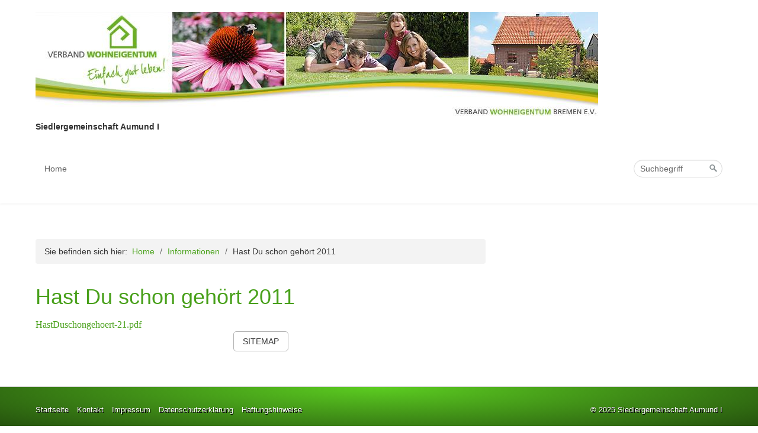

--- FILE ---
content_type: text/html
request_url: https://sg-aumund-1.de/hast-du-schon-gehoert-2011.html
body_size: 5008
content:
<!DOCTYPE html> <html prefix="og: https://ogp.me/ns#" class="no-js responsivelayout" lang="de" data-zpdebug="false" data-ptr="" data-pagename="Hast Du schon gehört 2011"> <head> <meta http-equiv="content-type" content="text/html; charset=utf-8"> <meta name="viewport" content="width=device-width, initial-scale=1.0"> <meta name="description" content=""> <meta name="keywords" content=""> <meta name="generator" content="Zeta Producer 17.0.3.0, ZP17X, 10.12.2025 14:48:00"> <meta name="robots" content="index, follow"> <title>Hast Du schon geh&#246;rt 2011</title> <meta property="og:type" content="website"> <meta property="og:title" content="Hast Du schon geh&#246;rt 2011"> <meta property="og:description" content=""> <meta property="og:url" content="https://www.sg-aumund-1.de/hast-du-schon-gehoert-2011.html"> <meta property="twitter:card" content="summary_large_image"> <meta property="twitter:title" content="Hast Du schon geh&#246;rt 2011"> <meta property="twitter:description" content=""> <script>
		document.documentElement.className = document.documentElement.className.replace(/no-js/g, 'js');
	</script> <link rel="stylesheet" href="assets/bundle.css?v=639028726462284707"> <link rel="stylesheet" href="assets/bundle-print.css?v=639011357498945887" media="print"> <script src="assets/bundle.js?v=639028726462314792"></script> <link rel="canonical" href="https://www.sg-aumund-1.de/hast-du-schon-gehoert-2011.html"> <link rel="preload" href="assets/fonts/fontawesome-webfont.woff2?v=4.7.0" as="font" type="font/woff2" crossorigin> <style>@media(prefers-reduced-motion:no-preference){@view-transition{navigation:auto;}::view-transition-group(root){animation: none;}}</style> <link class="zpfaviconmeta" rel="shortcut icon" type="image/x-icon" href="assets/stock-files/klammer.ico?v=2021070601"> <script>
  (function(i,s,o,g,r,a,m){i['GoogleAnalyticsObject']=r;i[r]=i[r]||function(){
  (i[r].q=i[r].q||[]).push(arguments)},i[r].l=1*new Date();a=s.createElement(o),
  m=s.getElementsByTagName(o)[0];a.async=1;a.src=g;m.parentNode.insertBefore(a,m)
  })(window,document,'script','//www.google-analytics.com/analytics.js','ga');

  ga('create', 'UA-53700629-1', 'auto');
  ga('set', 'anonymizeIp', true);
  ga('send', 'pageview');

</script> <style>
#a1564.zpwButton , #a1564.zpwButton p{text-align: center;}

</style> <script>
			function search1(){
				if (document.forms.searchengine1.q.value.length == 0) {
					alert("Bitte geben Sie einen Suchbegriff ein.");
					return false;
				}
			}
		</script> <script>    
		function placeFooter() {
			// place footer on bottom of window if content isn't filling the window
			if ( $z(window).height() > $z("body").outerHeight(true) ){
				$z(".contentcontainer").height( $z(".contentcontainer").outerHeight(false) + ($z(window).height()-$z("body").outerHeight(true)) );
			}
		}
				
		$z(window).on('load', function() {
			
				placeFooter();
			
		});
		
		var winWidth = $z(window).width(), winHeight = $z(window).height();
		$z(window).on("resize", function(){
			var winNewWidth = $z(window).width(), winNewHeight = $z(window).height();
			// since .resize fires in IE also if a windows content dimensions change, first check if the window was really resized
			if(winWidth!==winNewWidth || winHeight!==winNewHeight){
				$z(".contentcontainer").css("height", ""); // remove previously set height so it doesn't accumulate
				placeFooter();
			}
			winWidth = winNewWidth;
			winHeight = winNewHeight;
		});
	</script> </head> <body data-pageid="546" id="modern-responsive" class="banner"> <a href="#zpMainContent" class="zp-skiplink">Zum Hauptinhalt springen</a> <a id="top"></a> <div class="navbar-inner banner"><div class="container"> <div class="row-fluid"> <div id="banner"> <div class="zparea zpgrid " data-numcolumns="" data-areaname="Banner" data-pageid="546"> <div id="container_649" class="zpContainer first last " data-zpeleel="container" data-zpleid="649"> <div class="zpRow standard " data-row-id="469"> <div class="zpColumn odd zpColumnWidth1 c12 first last" style="" data-column-id="470"> <div class="zpColumnItem"> <div id="a1763" data-article-id="1763" data-zpleid="1763" class="articlearea zpwBild"> <div class="fixwebkitoverflow"> <img loading="lazy" class="singleImage" src="media/images/logo-verband-2-bremen.jpg" width="950" height="180" alt=""> </div> <span class="imagedescription" style="display:block; clear:both; padding-top:5px;"><strong>Siedlergemeinschaft Aumund I</strong></span> </div> </div> </div> </div> </div> </div> </div> <div class="navbar navbar-fixed-top posrel noshadow"> <div class="navbar-inner"> <div class="container"> <button type="button" class="btn btn-navbar" data-toggle="collapse" data-target=".nav-collapse"> <span class="icon-bar">&nbsp;</span> <span class="icon-bar">&nbsp;</span> <span class="icon-bar">&nbsp;</span> </button> <script>
						$z(".btn-navbar").on("click", function (){
							$z("#searchform").toggle();
						});
					</script> <form id="searchform" name="searchengine1" role="search" onsubmit="return search1()" action="suche.html" method="get" class="pull-right"> <input id="searchfield" class="search-query pull-right" type="text" name="q" value="Suchbegriff" onfocus="if(this.value=='Suchbegriff'){this.value=''}" onblur="if(this.value==''){this.value='Suchbegriff'}"> <input id="searchbutton" type="image" name="submit" src="assets/stock-images/magnifier.png" alt="searchbutton"> </form> <div class="nav-collapse collapse nologo"> <ul class="zpmarkactive default nav nav-pills touchhovermenu clickhovermenu out" data-breakpointmobilemenu="979" data-trianglemode="true" role="menu"><li class="zpnodefaults dropdown" role="menuitem"><a href="index.html" data-isredirected="false">Home</a></li></ul> <script>
	$z(document).ready(function(){	
		// run only (in output), if above script loaded/executed and thus defined zp_navmenu
		// disable JS cached menu for now
		if ( typeof(DISABLEDFORNOW_zp_navmenu) !== "undefined" && "false" !== 'true' ){
			function markActiveInMenu(menuString, zproot=""){
				var $menuString = $z('<div/>').html(menuString); // converts menuString into a jQuery object
				var zproot = $menuString.find('ul.zpmarkactive').attr('data-zproot') || "";
				if ( zproot !== "" ){
					zproot = new URL(zproot).pathname;
					// add trailing slash to url, only if it is missing (important if site isn't published into web-root)
					if (zproot.substr(-1) !== '/'){
						 zproot += '/';
					}
				}
				
				var ptr = $z("html").attr("data-ptr") || "";
				var urlOfCurrentPage = document.location.pathname.replace("/external-preview/", "");
				// if current page is empty because user just typed in domain into the browser-location or no filename is given (i.e. only a diretory) , get it from the canonical
				if ( urlOfCurrentPage == "" || urlOfCurrentPage.substr(-1) == "/" ){
					if ( $z('link[rel="canonical"]').attr("href") ){
						// get filename out of canonical href
						urlOfCurrentPage = new URL($z('link[rel="canonical"]').attr("href")).pathname; 
					}
					else{
						// assume index.html as a fallback if no canonical exists
						urlOfCurrentPage = "index.html";
					}
				}
				// replace zproot in case project is published to a subfolder
				urlOfCurrentPage = urlOfCurrentPage.replace(zproot, "");
				
				var searchPattern = 'href="' + urlOfCurrentPage + '" data-isredirected="false"' ;
				// set regex and escape some special chars which are used for regex syntax
				var re = new RegExp(escapeRegExp(searchPattern),"gi");
				//debug.log(`urlOfCurrentPage: ${urlOfCurrentPage}  zproot: ${zproot}  menuString: ${menuString}`);
				menuString = menuString.replace(re, 'class="active" ' + searchPattern);	
				//debug.log(`menuString replaced: ${menuString}`)
				// prefix urls (not beginning with *:// or // with path to root, so nested pages work
				menuString = menuString.replace(/href="(?!\w*:\/\/|\/\/)/gi, "href=\"" + ptr);	
				
				return menuString;
			}
			function escapeRegExp(str) {
				return str.replace(/([.*+?^!:${}()|\[\]\/\\])/g, "\\$1");
			}
			$z('ul.zpmarkactive').replaceWith(markActiveInMenu(zp_navmenu));
			$z('ul.zpmarkactive li:has(a.active)').addClass('active');	
			$z('ul.zpmarkactive').removeClass("zpmarkactive");
		}
		else{
			// we find the active page's a-tag and then walk upwards the dom marking the respective parent li as active/open
			$z('ul.zpmarkactive.default li a.active').parents('li').each(function(index){
				var that = this;
				// do not add open class to immediate parent li
				if ( index > 0 ){
					$z(that).addClass('open');
				}
				$z(that).addClass('active');
				//$z(that).find('> a').addClass('active');
			});
			$z("ul.zpmarkactive.default").removeClass("zpmarkactive");
		}		
	});
</script> </div> </div> </div> </div> </div> </div></div> <div class="container contentcontainer" style="margin-top: 60px;"> <div class="row-fluid"> <div class="span4 sidebar pull-right"> <div> <ul class="breadcrumb zpnodefaults" itemscope="" itemtype="https://schema.org/BreadcrumbList"> <li>Sie befinden sich hier:&nbsp;</li> <li> <a href="index.html">Home</a> <span class="divider">/</span> </li> <li itemprop="itemListElement" itemscope="" itemtype="https://schema.org/ListItem"><a itemprop="item" href="seite-nicht-gefunden.html"><span itemprop="name">Informationen</span><meta itemprop="position" content="0"></a> <span class="divider">/</span></li> <li itemprop="itemListElement" itemscope="" itemtype="https://schema.org/ListItem"><a itemprop="item" href="hast-du-schon-gehoert-2011.html" style="pointer-events: none; color: inherit; text-decoration: none; border: 0;"><span itemprop="name">Hast Du schon gehört 2011</span><meta itemprop="position" content="1"></a></li> </ul> </div> </div> <div class="span8 content"> <div> <ul class="breadcrumb zpnodefaults" itemscope="" itemtype="https://schema.org/BreadcrumbList"> <li>Sie befinden sich hier:&nbsp;</li> <li> <a href="index.html">Home</a> <span class="divider">/</span> </li> <li itemprop="itemListElement" itemscope="" itemtype="https://schema.org/ListItem"><a itemprop="item" href="seite-nicht-gefunden.html"><span itemprop="name">Informationen</span><meta itemprop="position" content="0"></a> <span class="divider">/</span></li> <li itemprop="itemListElement" itemscope="" itemtype="https://schema.org/ListItem"><a itemprop="item" href="hast-du-schon-gehoert-2011.html" style="pointer-events: none; color: inherit; text-decoration: none; border: 0;"><span itemprop="name">Hast Du schon gehört 2011</span><meta itemprop="position" content="1"></a></li> </ul> </div> <div class="articles"> <div id="zpMainContent" role="main" class="zparea zpgrid " data-numcolumns="" data-areaname="Standard" data-pageid="546"> <div id="container_650" class="zpContainer first last " data-zpeleel="container" data-zpleid="650"> <div class="zpRow standard " data-row-id="270"> <div class="zpColumn odd zpColumnWidth1 c12 first last" style="" data-column-id="270"> <div class="zpColumnItem"> <div id="a1563" data-article-id="1563" data-zpleid="1563" class="articlearea zpwText"> <h2 style="text-align:left;" data-zpfieldname="headline">Hast Du schon gehört 2011</h2> <p><a href="media/files/HastDuschongehoert-21.pdf" rel="" target="_blank"><span style="font-family: georgia; font-size: medium">HastDuschongehoert-21.pdf</span></a></p> </div> </div> </div> </div> <div class="zpRow standard " data-row-id="271"> <div class="zpColumn odd zpColumnWidth1 c12 first last" style="" data-column-id="271"> <div class="zpColumnItem"> <div id="a1564" data-article-id="1564" data-zpleid="1564" class="articlearea zpwButton"> <p> <a href="sitemap.html" role="button" class="button"> <span>Sitemap</span> </a> </p> </div> </div> </div> </div> </div> </div> </div> </div> <div class="span4 sidebar news pull-right"> <div class="zparea zpshowinwireframeonly" data-numcolumns="12" data-areaname="News" data-pageid="546"> </div> </div> </div> </div> <div class="fullwidth" id="footer" role="contentinfo"> <div class="container"> <div class="row-fluid"> <div id="xmenu" class=""> <a class="xmenulink" href="index.html">Startseite</a> <a class="xmenulink" href="seite-nicht-gefunden.html">Kontakt</a> <a class="xmenulink" href="impressum.html">Impressum</a> <a class="xmenulink" href="datenschutzerklaerung.html">Datenschutzerklärung</a> <a class="xmenulink" href="haftungshinweise.html">Haftungshinweise</a> </div> <div id="footerinfo"> © 2025 Siedlergemeinschaft Aumund I </div> <div style="clear:left"></div> </div> </div> </div> <script>
		
		
		$z(window).on('load', function() {
			// pull anchors below fixed header into visible area
			var navheight = parseInt($z('.navbar').first().outerHeight());
			
		});
		
	</script> 
	<!--
	* Layout: Modern Responsive
	* $Id: default.html 2024-09-09 12:39:44 +0200 Stefan S  e030a45e50af540872e280ce2a91b2309f85199c $
	-->
	 </body> </html>

--- FILE ---
content_type: text/plain
request_url: https://www.google-analytics.com/j/collect?v=1&_v=j102&aip=1&a=1670459646&t=pageview&_s=1&dl=https%3A%2F%2Fsg-aumund-1.de%2Fhast-du-schon-gehoert-2011.html&ul=en-us%40posix&dt=Hast%20Du%20schon%20geh%C3%B6rt%202011&sr=1280x720&vp=1280x720&_u=YEBAAEABAAAAACAAI~&jid=1749971855&gjid=1019782766&cid=1487075153.1769048601&tid=UA-53700629-1&_gid=1142917274.1769048601&_r=1&_slc=1&z=1085387172
body_size: -450
content:
2,cG-GKPEYYP4S5